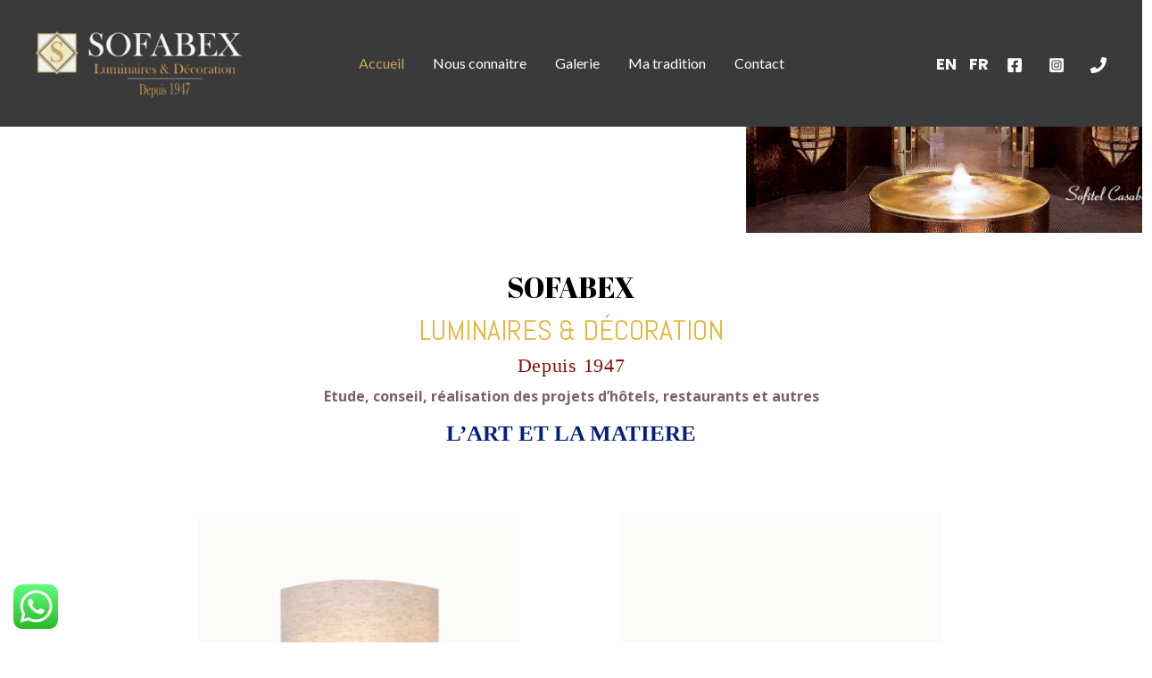

--- FILE ---
content_type: text/css
request_url: https://sofabex.net/wp-content/uploads/elementor/css/post-831.css?ver=1735154863
body_size: 1217
content:
.elementor-831 .elementor-element.elementor-element-32ffb1a .bdt-prime-slider .bdt-slideshow-item .bdt-ps-slide-img{background-position:center right;background-size:contain;}.elementor-831 .elementor-element.elementor-element-3de243a7:not(.elementor-motion-effects-element-type-background), .elementor-831 .elementor-element.elementor-element-3de243a7 > .elementor-motion-effects-container > .elementor-motion-effects-layer{background-color:#FFFFFF;}.elementor-831 .elementor-element.elementor-element-3de243a7{transition:background 0.3s, border 0.3s, border-radius 0.3s, box-shadow 0.3s;}.elementor-831 .elementor-element.elementor-element-3de243a7 > .elementor-background-overlay{transition:background 0.3s, border-radius 0.3s, opacity 0.3s;}.elementor-831 .elementor-element.elementor-element-5d9aa0b4 > .elementor-widget-wrap > .elementor-widget:not(.elementor-widget__width-auto):not(.elementor-widget__width-initial):not(:last-child):not(.elementor-absolute){margin-bottom:0px;}.elementor-831 .elementor-element.elementor-element-049a6dc{--spacer-size:22px;}.elementor-831 .elementor-element.elementor-element-22f12f9 > .elementor-widget-container{padding:10px 0px 0px 0px;}.elementor-831 .elementor-element.elementor-element-22f12f9{text-align:center;}.elementor-831 .elementor-element.elementor-element-22f12f9 .elementor-heading-title{font-family:"Abril Fatface", Sans-serif;font-size:32px;font-weight:normal;text-transform:uppercase;font-style:normal;line-height:1.2em;color:#000000;}.elementor-831 .elementor-element.elementor-element-32a2ce4 > .elementor-widget-container{padding:10px 0px 0px 0px;}.elementor-831 .elementor-element.elementor-element-32a2ce4{text-align:center;}.elementor-831 .elementor-element.elementor-element-32a2ce4 .elementor-heading-title{font-family:"Abel", Sans-serif;font-size:32px;font-weight:normal;text-transform:uppercase;font-style:normal;line-height:1.2em;color:#E2B53D;}.elementor-831 .elementor-element.elementor-element-35c69eb1 > .elementor-widget-container{padding:7px 7px 7px 7px;}.elementor-831 .elementor-element.elementor-element-35c69eb1{text-align:center;}.elementor-831 .elementor-element.elementor-element-35c69eb1 .elementor-heading-title{font-family:"Times New Roman", Sans-serif;font-size:22px;font-weight:400;line-height:1.3em;letter-spacing:0.7px;color:#880D08;}.elementor-831 .elementor-element.elementor-element-39b254f8 > .elementor-widget-container{padding:4px 0px 0px 0px;}.elementor-831 .elementor-element.elementor-element-39b254f8{text-align:center;color:#7E6060;font-family:"Open Sans", Sans-serif;font-size:16px;font-weight:400;font-style:normal;line-height:1.2em;}.elementor-831 .elementor-element.elementor-element-6aab0e0 > .elementor-widget-container{margin:-17px -17px -17px -17px;padding:4px 0px 0px 0px;}.elementor-831 .elementor-element.elementor-element-6aab0e0{text-align:center;color:#031F7E;font-family:"Times New Roman", Sans-serif;font-size:25px;font-weight:100;font-style:normal;line-height:1.5em;}.elementor-831 .elementor-element.elementor-element-0308d7a > .elementor-container{max-width:944px;}.elementor-831 .elementor-element.elementor-element-0308d7a, .elementor-831 .elementor-element.elementor-element-0308d7a > .elementor-background-overlay{border-radius:-2px -2px -2px -2px;}.elementor-831 .elementor-element.elementor-element-0308d7a{margin-top:-17px;margin-bottom:16px;padding:-15px -15px -15px -15px;}.elementor-bc-flex-widget .elementor-831 .elementor-element.elementor-element-743b9fc.elementor-column .elementor-widget-wrap{align-items:flex-start;}.elementor-831 .elementor-element.elementor-element-743b9fc.elementor-column.elementor-element[data-element_type="column"] > .elementor-widget-wrap.elementor-element-populated{align-content:flex-start;align-items:flex-start;}.elementor-831 .elementor-element.elementor-element-743b9fc > .elementor-element-populated{margin:-1px -1px -1px -1px;--e-column-margin-right:-1px;--e-column-margin-left:-1px;padding:-21px -21px -21px -21px;}.elementor-831 .elementor-element.elementor-element-6c7929f{width:var( --container-widget-width, 100% );max-width:100%;--container-widget-width:100%;--container-widget-flex-grow:0;}.elementor-831 .elementor-element.elementor-element-6c7929f > .elementor-widget-container{margin:46px 46px 46px 46px;padding:-8px -8px -8px -8px;}.elementor-831 .elementor-element.elementor-element-f6fa4d5 > .elementor-widget-container{margin:-47px -47px -47px -47px;}.elementor-831 .elementor-element.elementor-element-f6fa4d5{text-align:center;}.elementor-831 .elementor-element.elementor-element-f6fa4d5 .elementor-heading-title{font-family:"Arizonia", Sans-serif;font-size:36px;font-weight:200;font-style:normal;color:#521306;}.elementor-831 .elementor-element.elementor-element-5f2f453 .elementor-button{background-color:#908263;}.elementor-831 .elementor-element.elementor-element-5f2f453 > .elementor-widget-container{margin:2px 0px 0px 0px;}.elementor-bc-flex-widget .elementor-831 .elementor-element.elementor-element-0fba229.elementor-column .elementor-widget-wrap{align-items:flex-start;}.elementor-831 .elementor-element.elementor-element-0fba229.elementor-column.elementor-element[data-element_type="column"] > .elementor-widget-wrap.elementor-element-populated{align-content:flex-start;align-items:flex-start;}.elementor-831 .elementor-element.elementor-element-0fba229 > .elementor-element-populated{margin:-1px -1px -1px -1px;--e-column-margin-right:-1px;--e-column-margin-left:-1px;padding:-21px -21px -21px -21px;}.elementor-831 .elementor-element.elementor-element-8bdfb52{width:var( --container-widget-width, 100% );max-width:100%;--container-widget-width:100%;--container-widget-flex-grow:0;}.elementor-831 .elementor-element.elementor-element-8bdfb52 > .elementor-widget-container{margin:46px 46px 46px 46px;padding:-8px -8px -8px -8px;}.elementor-831 .elementor-element.elementor-element-4b991d9 > .elementor-widget-container{margin:-61px -34px -34px -34px;}.elementor-831 .elementor-element.elementor-element-4b991d9{text-align:center;}.elementor-831 .elementor-element.elementor-element-4b991d9 .elementor-heading-title{font-family:"Arizonia", Sans-serif;font-size:36px;font-weight:100;color:#521306;}.elementor-831 .elementor-element.elementor-element-22673bb .elementor-button{background-color:#908263;}.elementor-831 .elementor-element.elementor-element-22673bb > .elementor-widget-container{margin:-11px 0px 0px 0px;}.elementor-831 .elementor-element.elementor-element-ef039ce{margin-top:14px;margin-bottom:0px;}.elementor-831 .elementor-element.elementor-element-e68e176{--spacer-size:30px;}.elementor-831 .elementor-element.elementor-element-3219c1b > .elementor-widget-container{margin:-11px -11px -11px -11px;}.elementor-831 .elementor-element.elementor-element-3219c1b{text-align:center;}.elementor-831 .elementor-element.elementor-element-3219c1b .elementor-heading-title{font-family:"Open Sans", Sans-serif;font-size:27px;color:#A57406;}.elementor-831 .elementor-element.elementor-element-0e38e69{--spacer-size:30px;}.elementor-831 .elementor-element.elementor-element-7db294b4:not(.elementor-motion-effects-element-type-background), .elementor-831 .elementor-element.elementor-element-7db294b4 > .elementor-motion-effects-container > .elementor-motion-effects-layer{background-color:#FFFFFF;}.elementor-831 .elementor-element.elementor-element-7db294b4 > .elementor-container{max-width:1081px;}.elementor-831 .elementor-element.elementor-element-7db294b4{border-style:solid;border-width:0px 0px 1px 0px;border-color:#E5E6EA;transition:background 0.3s, border 0.3s, border-radius 0.3s, box-shadow 0.3s;margin-top:-4px;margin-bottom:-4px;padding:2px 0px 0px 0px;}.elementor-831 .elementor-element.elementor-element-7db294b4 > .elementor-background-overlay{transition:background 0.3s, border-radius 0.3s, opacity 0.3s;}.elementor-831 .elementor-element.elementor-element-682dd82 img{width:63%;}.elementor-831 .elementor-element.elementor-element-0d5f6f3 img{width:63%;}.elementor-831 .elementor-element.elementor-element-2d7668f9 img{width:63%;}.elementor-831 .elementor-element.elementor-element-1cc8553 img{width:63%;}.elementor-831 .elementor-element.elementor-element-3584612 img{width:63%;}.elementor-831 .elementor-element.elementor-element-b49f666 img{width:63%;}.elementor-831 .elementor-element.elementor-element-81f4705 img{width:63%;}.elementor-831 .elementor-element.elementor-element-9b28c75 img{width:63%;}@media(max-width:1024px){.elementor-831 .elementor-element.elementor-element-3de243a7{padding:0px 20px 0px 20px;}.elementor-831 .elementor-element.elementor-element-5d9aa0b4 > .elementor-element-populated{padding:0px 0px 0px 0px;}.elementor-831 .elementor-element.elementor-element-7db294b4{padding:70px 20px 70px 20px;}}@media(max-width:767px){.elementor-831 .elementor-element.elementor-element-614839c{margin-top:54px;margin-bottom:0px;padding:0px 0px 0px 0px;}.elementor-831 .elementor-element.elementor-element-32ffb1a > .elementor-widget-container{margin:0px 0px 0px 0px;}.elementor-831 .elementor-element.elementor-element-22f12f9 .elementor-heading-title{font-size:27px;}.elementor-831 .elementor-element.elementor-element-32a2ce4 .elementor-heading-title{font-size:27px;}.elementor-831 .elementor-element.elementor-element-35c69eb1 .elementor-heading-title{font-size:29px;}.elementor-831 .elementor-element.elementor-element-39b254f8 > .elementor-widget-container{margin:3px 0px -23px 0px;padding:0px 0px 0px 0px;}.elementor-831 .elementor-element.elementor-element-39b254f8{font-size:16px;line-height:1.8em;letter-spacing:0.1px;}.elementor-831 .elementor-element.elementor-element-6aab0e0{font-size:24px;line-height:1.6em;}.elementor-831 .elementor-element.elementor-element-7db294b4 > .elementor-container{max-width:500px;}.elementor-831 .elementor-element.elementor-element-7db294b4{padding:0px 0px 0px 0px;}.elementor-831 .elementor-element.elementor-element-682dd82 img{width:45%;}.elementor-831 .elementor-element.elementor-element-0d5f6f3 img{width:45%;}.elementor-831 .elementor-element.elementor-element-2d7668f9 img{width:45%;}.elementor-831 .elementor-element.elementor-element-1cc8553 img{width:45%;}.elementor-831 .elementor-element.elementor-element-3584612 img{width:45%;}.elementor-831 .elementor-element.elementor-element-b49f666 img{width:45%;}.elementor-831 .elementor-element.elementor-element-81f4705 img{width:45%;}.elementor-831 .elementor-element.elementor-element-9b28c75 img{width:45%;}}

--- FILE ---
content_type: image/svg+xml
request_url: https://sofabex.net/wp-content/plugins/bdthemes-prime-slider-lite/assets/images/side-round-mask.svg
body_size: 122
content:
<?xml version="1.0" encoding="utf-8"?>
<!-- Generator: Adobe Illustrator 24.0.0, SVG Export Plug-In . SVG Version: 6.00 Build 0)  -->
<svg version="1.1" id="Layer_1" xmlns="http://www.w3.org/2000/svg" xmlns:xlink="http://www.w3.org/1999/xlink" x="0px" y="0px"
	 viewBox="0 0 1638 1080" style="enable-background:new 0 0 1638 1080;" xml:space="preserve">
<path d="M0,0h1489c0,0,149,178,149,540s-149,540-149,540H0V0z"/>
</svg>
